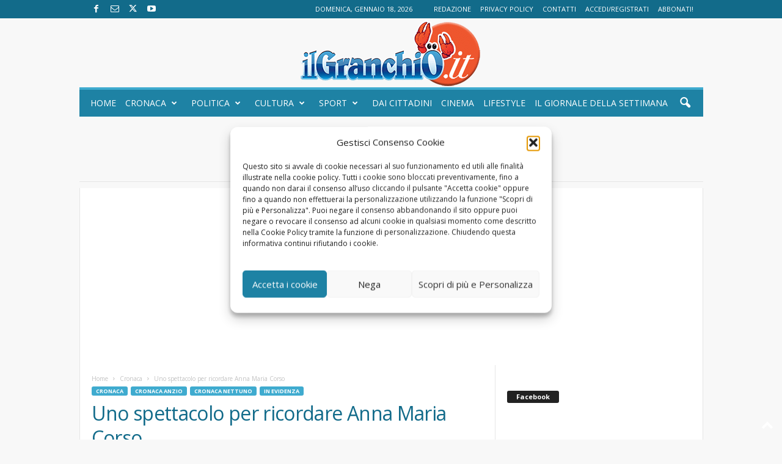

--- FILE ---
content_type: text/html; charset=utf-8
request_url: https://www.google.com/recaptcha/api2/aframe
body_size: 268
content:
<!DOCTYPE HTML><html><head><meta http-equiv="content-type" content="text/html; charset=UTF-8"></head><body><script nonce="NhW-qNBDKnfyjGwH1d1FHg">/** Anti-fraud and anti-abuse applications only. See google.com/recaptcha */ try{var clients={'sodar':'https://pagead2.googlesyndication.com/pagead/sodar?'};window.addEventListener("message",function(a){try{if(a.source===window.parent){var b=JSON.parse(a.data);var c=clients[b['id']];if(c){var d=document.createElement('img');d.src=c+b['params']+'&rc='+(localStorage.getItem("rc::a")?sessionStorage.getItem("rc::b"):"");window.document.body.appendChild(d);sessionStorage.setItem("rc::e",parseInt(sessionStorage.getItem("rc::e")||0)+1);localStorage.setItem("rc::h",'1768732676980');}}}catch(b){}});window.parent.postMessage("_grecaptcha_ready", "*");}catch(b){}</script></body></html>